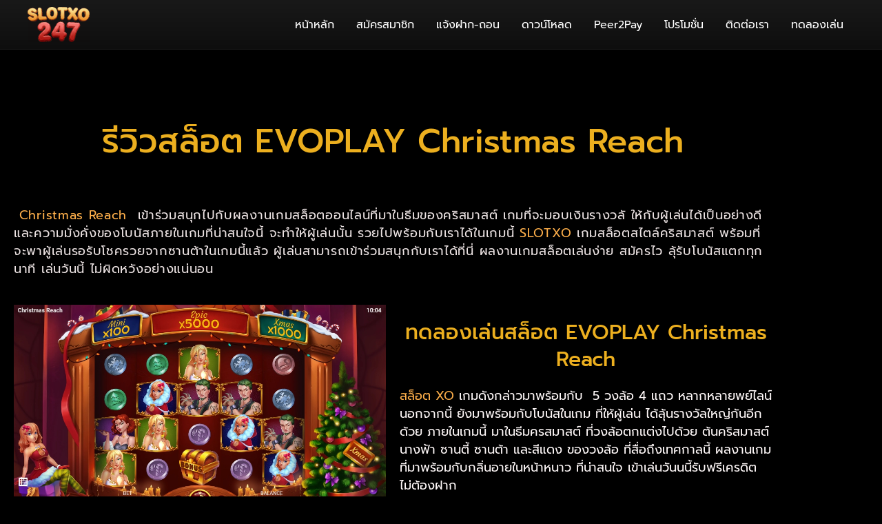

--- FILE ---
content_type: text/css; charset=utf-8
request_url: https://www.slotxo247.com/wp-content/uploads/elementor/css/post-18384.css?ver=1769089848
body_size: 239
content:
.elementor-18384 .elementor-element.elementor-element-d3e2da7{padding:100px 0px 50px 0px;}.elementor-18384 .elementor-element.elementor-element-03a8812 > .elementor-element-populated{margin:0px 0px 0px 0px;--e-column-margin-right:0px;--e-column-margin-left:0px;padding:0px 0px 0px 0px;}.elementor-18384 .elementor-element.elementor-element-d634520{margin:0px 0px calc(var(--kit-widget-spacing, 0px) + 0px) 0px;padding:0px 0px 0px 0px;text-align:center;}.elementor-18384 .elementor-element.elementor-element-d634520 .elementor-heading-title{font-size:48px;font-weight:500;font-style:normal;text-shadow:3px 2px 2px rgba(0,0,0,0.3);color:#ECAF1F;}.elementor-18384 .elementor-element.elementor-element-ecc24b5{margin-top:0px;margin-bottom:0px;padding:0px 0px 0px 0px;}.elementor-18384 .elementor-element.elementor-element-dd6cb12{margin:0px 0px calc(var(--kit-widget-spacing, 0px) + 0px) 0px;padding:0px 10px 0px 10px;text-align:start;font-size:18px;font-weight:400;font-style:normal;letter-spacing:0.7px;color:#ECE3E3;}.elementor-18384 .elementor-element.elementor-element-ab56d31{padding:0px 0px 50px 0px;}.elementor-18384 .elementor-element.elementor-element-39f9fc4{padding:0px 0px 50px 0px;}.elementor-bc-flex-widget .elementor-18384 .elementor-element.elementor-element-ebe391b.elementor-column .elementor-widget-wrap{align-items:center;}.elementor-18384 .elementor-element.elementor-element-ebe391b.elementor-column.elementor-element[data-element_type="column"] > .elementor-widget-wrap.elementor-element-populated{align-content:center;align-items:center;}.elementor-18384 .elementor-element.elementor-element-26ca862{text-align:center;}.elementor-18384 .elementor-element.elementor-element-26ca862 .elementor-heading-title{font-size:30px;font-weight:500;text-shadow:0px 0px 10px rgba(0,0,0,0.3);color:#ECAF1F;}.elementor-18384 .elementor-element.elementor-element-b74250a{margin:0px 0px calc(var(--kit-widget-spacing, 0px) + 0px) 0px;padding:0px 0px 0px 0px;font-size:18px;font-weight:400;color:#FFF9F9;}.elementor-18384 .elementor-element.elementor-element-08da30f{padding:0px 0px 0px 0px;}.elementor-18384 .elementor-element.elementor-element-6c17cb7{padding:0px 0px 50px 0px;}.elementor-bc-flex-widget .elementor-18384 .elementor-element.elementor-element-04f2149.elementor-column .elementor-widget-wrap{align-items:center;}.elementor-18384 .elementor-element.elementor-element-04f2149.elementor-column.elementor-element[data-element_type="column"] > .elementor-widget-wrap.elementor-element-populated{align-content:center;align-items:center;}.elementor-18384 .elementor-element.elementor-element-b29cfc4{text-align:center;}.elementor-18384 .elementor-element.elementor-element-b29cfc4 .elementor-heading-title{font-size:38px;text-shadow:0px 0px 10px rgba(0,0,0,0.3);color:#ECAF1F;}.elementor-18384 .elementor-element.elementor-element-37f6d25{text-align:start;font-size:18px;color:#FFFFFF;}.elementor-bc-flex-widget .elementor-18384 .elementor-element.elementor-element-ab00c58.elementor-column .elementor-widget-wrap{align-items:center;}.elementor-18384 .elementor-element.elementor-element-ab00c58.elementor-column.elementor-element[data-element_type="column"] > .elementor-widget-wrap.elementor-element-populated{align-content:center;align-items:center;}.elementor-18384 .elementor-element.elementor-element-b79666e img{border-radius:10px 10px 10px 10px;}.elementor-18384 .elementor-element.elementor-element-c474988{padding:0px 0px 0px 0px;}.elementor-18384 .elementor-element.elementor-element-cd282a7{padding:0px 0px 0px 0px;}.elementor-bc-flex-widget .elementor-18384 .elementor-element.elementor-element-f962830.elementor-column .elementor-widget-wrap{align-items:center;}.elementor-18384 .elementor-element.elementor-element-f962830.elementor-column.elementor-element[data-element_type="column"] > .elementor-widget-wrap.elementor-element-populated{align-content:center;align-items:center;}.elementor-18384 .elementor-element.elementor-element-b4b1942{margin:0px 0px calc(var(--kit-widget-spacing, 0px) + 0px) 0px;padding:0px 0px 0px 0px;}.elementor-18384 .elementor-element.elementor-element-b4b1942 img{border-radius:10px 10px 10px 10px;}.elementor-18384 .elementor-element.elementor-element-7f4d659{margin:0px 0px calc(var(--kit-widget-spacing, 0px) + 0px) 0px;padding:0px 0px 0px 0px;text-align:center;}.elementor-18384 .elementor-element.elementor-element-7f4d659 .elementor-heading-title{font-size:38px;line-height:1.2em;text-shadow:0px 0px 10px rgba(0,0,0,0.3);color:#ECAF1F;}.elementor-18384 .elementor-element.elementor-element-baa635f{margin:0px 0px calc(var(--kit-widget-spacing, 0px) + 0px) 0px;padding:0px 0px 0px 0px;font-size:20px;color:#FFFFFF;}.elementor-18384 .elementor-element.elementor-element-8655f36{text-align:start;}.elementor-18384 .elementor-element.elementor-element-8655f36 .elementor-star-rating__title{color:#FFF9F9;font-size:18px;font-weight:400;}@media(min-width:768px){.elementor-18384 .elementor-element.elementor-element-0d2c6a0{width:50%;}.elementor-18384 .elementor-element.elementor-element-ebe391b{width:50%;}.elementor-18384 .elementor-element.elementor-element-04f2149{width:49.822%;}.elementor-18384 .elementor-element.elementor-element-ab00c58{width:50%;}.elementor-18384 .elementor-element.elementor-element-f962830{width:50%;}.elementor-18384 .elementor-element.elementor-element-8a91397{width:50%;}}@media(max-width:1024px){.elementor-18384 .elementor-element.elementor-element-d3e2da7{padding:100px 0px 25px 0px;}.elementor-18384 .elementor-element.elementor-element-dd6cb12{text-align:start;font-size:20px;}}@media(max-width:767px){.elementor-18384 .elementor-element.elementor-element-d3e2da7{padding:100px 0px 0px 0px;}.elementor-18384 .elementor-element.elementor-element-dd6cb12{margin:0px 0px calc(var(--kit-widget-spacing, 0px) + 0px) 0px;padding:0px 10px 0px 10px;text-align:start;font-size:18px;}.elementor-18384 .elementor-element.elementor-element-b74250a{font-size:18px;}.elementor-18384 .elementor-element.elementor-element-37f6d25{font-size:18px;}.elementor-18384 .elementor-element.elementor-element-baa635f{font-size:18px;}}